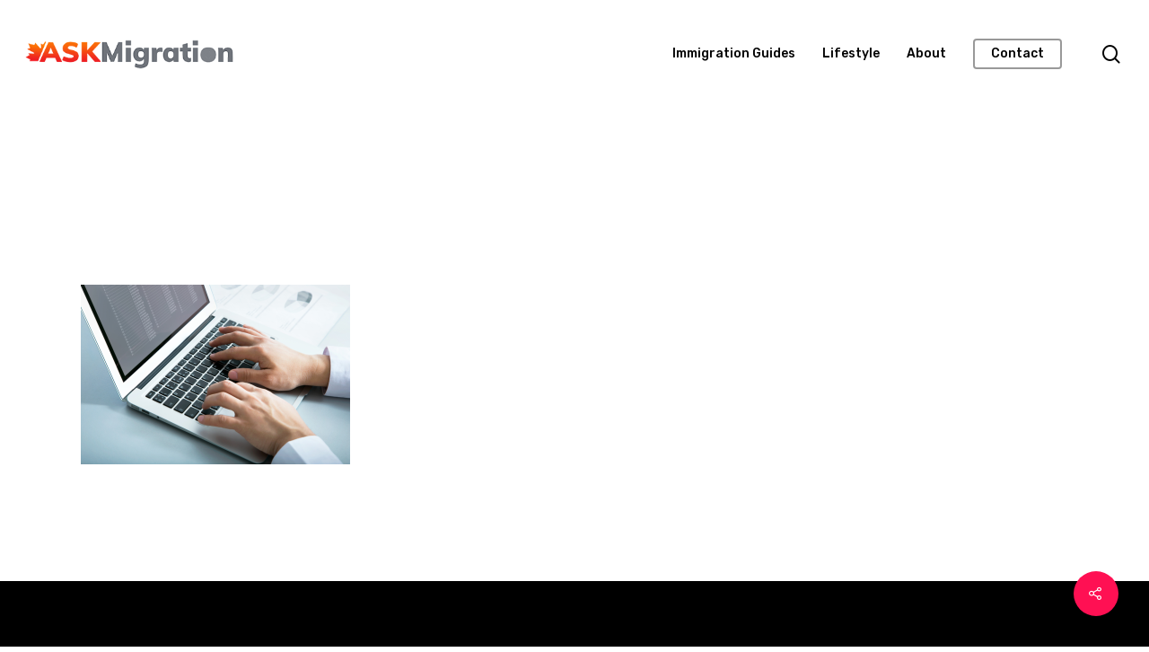

--- FILE ---
content_type: text/html; charset=UTF-8
request_url: https://askmigration.com/advantages-of-creating-an-online-jobseeker-profile/shutterstock_125973641/
body_size: 15898
content:
<!DOCTYPE html>

<html lang="en-US" prefix="og: http://ogp.me/ns# article: http://ogp.me/ns/article#" class="no-js">
<head>
	
	<meta charset="UTF-8">
	
	<meta name="viewport" content="width=device-width, initial-scale=1, maximum-scale=1, user-scalable=0" /><title>ASKMigration: Canadian Lifestyle Magazine</title>
<meta name='robots' content='max-image-preview:large' />
	<style>img:is([sizes="auto" i], [sizes^="auto," i]) { contain-intrinsic-size: 3000px 1500px }</style>
	
<!-- Twitter Card generated by MashShare 4.0.46 - https://www.mashshare.net -->
<meta property="og:image:width" content="1000" />
<meta property="og:image:height" content="667" />
<meta name="twitter:card" content="summary_large_image">
<meta name="twitter:title" content="">
<meta name="twitter:description" content="">
<meta name="twitter:image" content="https://askmigration.com/wp-content/uploads/2016/05/shutterstock_125973641.jpg">
<!-- Twitter Card generated by MashShare 4.0.46 - https://www.mashshare.net -->

<link rel='dns-prefetch' href='//stats.wp.com' />
<link rel='dns-prefetch' href='//fonts.googleapis.com' />
<link rel='preconnect' href='//i0.wp.com' />
<link rel='preconnect' href='//c0.wp.com' />
<link rel='preconnect' href='https://fonts.gstatic.com' crossorigin />
<link rel="alternate" type="application/rss+xml" title="ASKMigration: Canadian Lifestyle Magazine &raquo; Feed" href="https://askmigration.com/feed/" />
		<!-- This site uses the Google Analytics by ExactMetrics plugin v8.11.1 - Using Analytics tracking - https://www.exactmetrics.com/ -->
							<script src="//www.googletagmanager.com/gtag/js?id=G-F6ECJCTQ95"  data-cfasync="false" data-wpfc-render="false" type="text/javascript" async></script>
			<script data-cfasync="false" data-wpfc-render="false" type="text/javascript">
				var em_version = '8.11.1';
				var em_track_user = true;
				var em_no_track_reason = '';
								var ExactMetricsDefaultLocations = {"page_location":"https:\/\/askmigration.com\/advantages-of-creating-an-online-jobseeker-profile\/shutterstock_125973641\/"};
								if ( typeof ExactMetricsPrivacyGuardFilter === 'function' ) {
					var ExactMetricsLocations = (typeof ExactMetricsExcludeQuery === 'object') ? ExactMetricsPrivacyGuardFilter( ExactMetricsExcludeQuery ) : ExactMetricsPrivacyGuardFilter( ExactMetricsDefaultLocations );
				} else {
					var ExactMetricsLocations = (typeof ExactMetricsExcludeQuery === 'object') ? ExactMetricsExcludeQuery : ExactMetricsDefaultLocations;
				}

								var disableStrs = [
										'ga-disable-G-F6ECJCTQ95',
									];

				/* Function to detect opted out users */
				function __gtagTrackerIsOptedOut() {
					for (var index = 0; index < disableStrs.length; index++) {
						if (document.cookie.indexOf(disableStrs[index] + '=true') > -1) {
							return true;
						}
					}

					return false;
				}

				/* Disable tracking if the opt-out cookie exists. */
				if (__gtagTrackerIsOptedOut()) {
					for (var index = 0; index < disableStrs.length; index++) {
						window[disableStrs[index]] = true;
					}
				}

				/* Opt-out function */
				function __gtagTrackerOptout() {
					for (var index = 0; index < disableStrs.length; index++) {
						document.cookie = disableStrs[index] + '=true; expires=Thu, 31 Dec 2099 23:59:59 UTC; path=/';
						window[disableStrs[index]] = true;
					}
				}

				if ('undefined' === typeof gaOptout) {
					function gaOptout() {
						__gtagTrackerOptout();
					}
				}
								window.dataLayer = window.dataLayer || [];

				window.ExactMetricsDualTracker = {
					helpers: {},
					trackers: {},
				};
				if (em_track_user) {
					function __gtagDataLayer() {
						dataLayer.push(arguments);
					}

					function __gtagTracker(type, name, parameters) {
						if (!parameters) {
							parameters = {};
						}

						if (parameters.send_to) {
							__gtagDataLayer.apply(null, arguments);
							return;
						}

						if (type === 'event') {
														parameters.send_to = exactmetrics_frontend.v4_id;
							var hookName = name;
							if (typeof parameters['event_category'] !== 'undefined') {
								hookName = parameters['event_category'] + ':' + name;
							}

							if (typeof ExactMetricsDualTracker.trackers[hookName] !== 'undefined') {
								ExactMetricsDualTracker.trackers[hookName](parameters);
							} else {
								__gtagDataLayer('event', name, parameters);
							}
							
						} else {
							__gtagDataLayer.apply(null, arguments);
						}
					}

					__gtagTracker('js', new Date());
					__gtagTracker('set', {
						'developer_id.dNDMyYj': true,
											});
					if ( ExactMetricsLocations.page_location ) {
						__gtagTracker('set', ExactMetricsLocations);
					}
										__gtagTracker('config', 'G-F6ECJCTQ95', {"forceSSL":"true"} );
										window.gtag = __gtagTracker;										(function () {
						/* https://developers.google.com/analytics/devguides/collection/analyticsjs/ */
						/* ga and __gaTracker compatibility shim. */
						var noopfn = function () {
							return null;
						};
						var newtracker = function () {
							return new Tracker();
						};
						var Tracker = function () {
							return null;
						};
						var p = Tracker.prototype;
						p.get = noopfn;
						p.set = noopfn;
						p.send = function () {
							var args = Array.prototype.slice.call(arguments);
							args.unshift('send');
							__gaTracker.apply(null, args);
						};
						var __gaTracker = function () {
							var len = arguments.length;
							if (len === 0) {
								return;
							}
							var f = arguments[len - 1];
							if (typeof f !== 'object' || f === null || typeof f.hitCallback !== 'function') {
								if ('send' === arguments[0]) {
									var hitConverted, hitObject = false, action;
									if ('event' === arguments[1]) {
										if ('undefined' !== typeof arguments[3]) {
											hitObject = {
												'eventAction': arguments[3],
												'eventCategory': arguments[2],
												'eventLabel': arguments[4],
												'value': arguments[5] ? arguments[5] : 1,
											}
										}
									}
									if ('pageview' === arguments[1]) {
										if ('undefined' !== typeof arguments[2]) {
											hitObject = {
												'eventAction': 'page_view',
												'page_path': arguments[2],
											}
										}
									}
									if (typeof arguments[2] === 'object') {
										hitObject = arguments[2];
									}
									if (typeof arguments[5] === 'object') {
										Object.assign(hitObject, arguments[5]);
									}
									if ('undefined' !== typeof arguments[1].hitType) {
										hitObject = arguments[1];
										if ('pageview' === hitObject.hitType) {
											hitObject.eventAction = 'page_view';
										}
									}
									if (hitObject) {
										action = 'timing' === arguments[1].hitType ? 'timing_complete' : hitObject.eventAction;
										hitConverted = mapArgs(hitObject);
										__gtagTracker('event', action, hitConverted);
									}
								}
								return;
							}

							function mapArgs(args) {
								var arg, hit = {};
								var gaMap = {
									'eventCategory': 'event_category',
									'eventAction': 'event_action',
									'eventLabel': 'event_label',
									'eventValue': 'event_value',
									'nonInteraction': 'non_interaction',
									'timingCategory': 'event_category',
									'timingVar': 'name',
									'timingValue': 'value',
									'timingLabel': 'event_label',
									'page': 'page_path',
									'location': 'page_location',
									'title': 'page_title',
									'referrer' : 'page_referrer',
								};
								for (arg in args) {
																		if (!(!args.hasOwnProperty(arg) || !gaMap.hasOwnProperty(arg))) {
										hit[gaMap[arg]] = args[arg];
									} else {
										hit[arg] = args[arg];
									}
								}
								return hit;
							}

							try {
								f.hitCallback();
							} catch (ex) {
							}
						};
						__gaTracker.create = newtracker;
						__gaTracker.getByName = newtracker;
						__gaTracker.getAll = function () {
							return [];
						};
						__gaTracker.remove = noopfn;
						__gaTracker.loaded = true;
						window['__gaTracker'] = __gaTracker;
					})();
									} else {
										console.log("");
					(function () {
						function __gtagTracker() {
							return null;
						}

						window['__gtagTracker'] = __gtagTracker;
						window['gtag'] = __gtagTracker;
					})();
									}
			</script>
							<!-- / Google Analytics by ExactMetrics -->
		<script type="text/javascript">
/* <![CDATA[ */
window._wpemojiSettings = {"baseUrl":"https:\/\/s.w.org\/images\/core\/emoji\/16.0.1\/72x72\/","ext":".png","svgUrl":"https:\/\/s.w.org\/images\/core\/emoji\/16.0.1\/svg\/","svgExt":".svg","source":{"concatemoji":"https:\/\/askmigration.com\/wp-includes\/js\/wp-emoji-release.min.js?ver=6.8.3"}};
/*! This file is auto-generated */
!function(s,n){var o,i,e;function c(e){try{var t={supportTests:e,timestamp:(new Date).valueOf()};sessionStorage.setItem(o,JSON.stringify(t))}catch(e){}}function p(e,t,n){e.clearRect(0,0,e.canvas.width,e.canvas.height),e.fillText(t,0,0);var t=new Uint32Array(e.getImageData(0,0,e.canvas.width,e.canvas.height).data),a=(e.clearRect(0,0,e.canvas.width,e.canvas.height),e.fillText(n,0,0),new Uint32Array(e.getImageData(0,0,e.canvas.width,e.canvas.height).data));return t.every(function(e,t){return e===a[t]})}function u(e,t){e.clearRect(0,0,e.canvas.width,e.canvas.height),e.fillText(t,0,0);for(var n=e.getImageData(16,16,1,1),a=0;a<n.data.length;a++)if(0!==n.data[a])return!1;return!0}function f(e,t,n,a){switch(t){case"flag":return n(e,"\ud83c\udff3\ufe0f\u200d\u26a7\ufe0f","\ud83c\udff3\ufe0f\u200b\u26a7\ufe0f")?!1:!n(e,"\ud83c\udde8\ud83c\uddf6","\ud83c\udde8\u200b\ud83c\uddf6")&&!n(e,"\ud83c\udff4\udb40\udc67\udb40\udc62\udb40\udc65\udb40\udc6e\udb40\udc67\udb40\udc7f","\ud83c\udff4\u200b\udb40\udc67\u200b\udb40\udc62\u200b\udb40\udc65\u200b\udb40\udc6e\u200b\udb40\udc67\u200b\udb40\udc7f");case"emoji":return!a(e,"\ud83e\udedf")}return!1}function g(e,t,n,a){var r="undefined"!=typeof WorkerGlobalScope&&self instanceof WorkerGlobalScope?new OffscreenCanvas(300,150):s.createElement("canvas"),o=r.getContext("2d",{willReadFrequently:!0}),i=(o.textBaseline="top",o.font="600 32px Arial",{});return e.forEach(function(e){i[e]=t(o,e,n,a)}),i}function t(e){var t=s.createElement("script");t.src=e,t.defer=!0,s.head.appendChild(t)}"undefined"!=typeof Promise&&(o="wpEmojiSettingsSupports",i=["flag","emoji"],n.supports={everything:!0,everythingExceptFlag:!0},e=new Promise(function(e){s.addEventListener("DOMContentLoaded",e,{once:!0})}),new Promise(function(t){var n=function(){try{var e=JSON.parse(sessionStorage.getItem(o));if("object"==typeof e&&"number"==typeof e.timestamp&&(new Date).valueOf()<e.timestamp+604800&&"object"==typeof e.supportTests)return e.supportTests}catch(e){}return null}();if(!n){if("undefined"!=typeof Worker&&"undefined"!=typeof OffscreenCanvas&&"undefined"!=typeof URL&&URL.createObjectURL&&"undefined"!=typeof Blob)try{var e="postMessage("+g.toString()+"("+[JSON.stringify(i),f.toString(),p.toString(),u.toString()].join(",")+"));",a=new Blob([e],{type:"text/javascript"}),r=new Worker(URL.createObjectURL(a),{name:"wpTestEmojiSupports"});return void(r.onmessage=function(e){c(n=e.data),r.terminate(),t(n)})}catch(e){}c(n=g(i,f,p,u))}t(n)}).then(function(e){for(var t in e)n.supports[t]=e[t],n.supports.everything=n.supports.everything&&n.supports[t],"flag"!==t&&(n.supports.everythingExceptFlag=n.supports.everythingExceptFlag&&n.supports[t]);n.supports.everythingExceptFlag=n.supports.everythingExceptFlag&&!n.supports.flag,n.DOMReady=!1,n.readyCallback=function(){n.DOMReady=!0}}).then(function(){return e}).then(function(){var e;n.supports.everything||(n.readyCallback(),(e=n.source||{}).concatemoji?t(e.concatemoji):e.wpemoji&&e.twemoji&&(t(e.twemoji),t(e.wpemoji)))}))}((window,document),window._wpemojiSettings);
/* ]]> */
</script>
		
	<link rel='stylesheet' id='pro-news-tickerpw_pl_fontawesome-css' href='https://askmigration.com/wp-content/plugins/PW-Pro-News-Ticker-For-VC//css/fontawesome/font-awesome.css?ver=6.8.3' type='text/css' media='all' />
<link rel='stylesheet' id='pro-news-tickerpw_pl_public-css' href='https://askmigration.com/wp-content/plugins/PW-Pro-News-Ticker-For-VC//css/public.css?ver=6.8.3' type='text/css' media='all' />
<link rel='stylesheet' id='pro-news-tickerpw_pl_bxslider-css' href='https://askmigration.com/wp-content/plugins/PW-Pro-News-Ticker-For-VC//css/bx-slider/jquery.bxslider.css?ver=6.8.3' type='text/css' media='all' />
<link rel='stylesheet' id='pro-news-tickerpw_pl_magnific_popup-css' href='https://askmigration.com/wp-content/plugins/PW-Pro-News-Ticker-For-VC//css/magnific-popup/magnific-popup.css?ver=6.8.3' type='text/css' media='all' />
<link rel='stylesheet' id='pro-news-tickerpw_pl_marquee-css' href='https://askmigration.com/wp-content/plugins/PW-Pro-News-Ticker-For-VC//css/marquee/imarquee.css?ver=6.8.3' type='text/css' media='all' />
<link rel='stylesheet' id='pro-news-tickerpw_vs_custom_css-css' href='https://askmigration.com/wp-content/plugins/PW-Pro-News-Ticker-For-VC//css/custom-css.css?ver=6.8.3' type='text/css' media='all' />
<style id='wp-emoji-styles-inline-css' type='text/css'>

	img.wp-smiley, img.emoji {
		display: inline !important;
		border: none !important;
		box-shadow: none !important;
		height: 1em !important;
		width: 1em !important;
		margin: 0 0.07em !important;
		vertical-align: -0.1em !important;
		background: none !important;
		padding: 0 !important;
	}
</style>
<link rel='stylesheet' id='wp-block-library-css' href='https://c0.wp.com/c/6.8.3/wp-includes/css/dist/block-library/style.min.css' type='text/css' media='all' />
<style id='classic-theme-styles-inline-css' type='text/css'>
/*! This file is auto-generated */
.wp-block-button__link{color:#fff;background-color:#32373c;border-radius:9999px;box-shadow:none;text-decoration:none;padding:calc(.667em + 2px) calc(1.333em + 2px);font-size:1.125em}.wp-block-file__button{background:#32373c;color:#fff;text-decoration:none}
</style>
<link rel='stylesheet' id='mediaelement-css' href='https://c0.wp.com/c/6.8.3/wp-includes/js/mediaelement/mediaelementplayer-legacy.min.css' type='text/css' media='all' />
<link rel='stylesheet' id='wp-mediaelement-css' href='https://c0.wp.com/c/6.8.3/wp-includes/js/mediaelement/wp-mediaelement.min.css' type='text/css' media='all' />
<style id='jetpack-sharing-buttons-style-inline-css' type='text/css'>
.jetpack-sharing-buttons__services-list{display:flex;flex-direction:row;flex-wrap:wrap;gap:0;list-style-type:none;margin:5px;padding:0}.jetpack-sharing-buttons__services-list.has-small-icon-size{font-size:12px}.jetpack-sharing-buttons__services-list.has-normal-icon-size{font-size:16px}.jetpack-sharing-buttons__services-list.has-large-icon-size{font-size:24px}.jetpack-sharing-buttons__services-list.has-huge-icon-size{font-size:36px}@media print{.jetpack-sharing-buttons__services-list{display:none!important}}.editor-styles-wrapper .wp-block-jetpack-sharing-buttons{gap:0;padding-inline-start:0}ul.jetpack-sharing-buttons__services-list.has-background{padding:1.25em 2.375em}
</style>
<style id='global-styles-inline-css' type='text/css'>
:root{--wp--preset--aspect-ratio--square: 1;--wp--preset--aspect-ratio--4-3: 4/3;--wp--preset--aspect-ratio--3-4: 3/4;--wp--preset--aspect-ratio--3-2: 3/2;--wp--preset--aspect-ratio--2-3: 2/3;--wp--preset--aspect-ratio--16-9: 16/9;--wp--preset--aspect-ratio--9-16: 9/16;--wp--preset--color--black: #000000;--wp--preset--color--cyan-bluish-gray: #abb8c3;--wp--preset--color--white: #ffffff;--wp--preset--color--pale-pink: #f78da7;--wp--preset--color--vivid-red: #cf2e2e;--wp--preset--color--luminous-vivid-orange: #ff6900;--wp--preset--color--luminous-vivid-amber: #fcb900;--wp--preset--color--light-green-cyan: #7bdcb5;--wp--preset--color--vivid-green-cyan: #00d084;--wp--preset--color--pale-cyan-blue: #8ed1fc;--wp--preset--color--vivid-cyan-blue: #0693e3;--wp--preset--color--vivid-purple: #9b51e0;--wp--preset--gradient--vivid-cyan-blue-to-vivid-purple: linear-gradient(135deg,rgba(6,147,227,1) 0%,rgb(155,81,224) 100%);--wp--preset--gradient--light-green-cyan-to-vivid-green-cyan: linear-gradient(135deg,rgb(122,220,180) 0%,rgb(0,208,130) 100%);--wp--preset--gradient--luminous-vivid-amber-to-luminous-vivid-orange: linear-gradient(135deg,rgba(252,185,0,1) 0%,rgba(255,105,0,1) 100%);--wp--preset--gradient--luminous-vivid-orange-to-vivid-red: linear-gradient(135deg,rgba(255,105,0,1) 0%,rgb(207,46,46) 100%);--wp--preset--gradient--very-light-gray-to-cyan-bluish-gray: linear-gradient(135deg,rgb(238,238,238) 0%,rgb(169,184,195) 100%);--wp--preset--gradient--cool-to-warm-spectrum: linear-gradient(135deg,rgb(74,234,220) 0%,rgb(151,120,209) 20%,rgb(207,42,186) 40%,rgb(238,44,130) 60%,rgb(251,105,98) 80%,rgb(254,248,76) 100%);--wp--preset--gradient--blush-light-purple: linear-gradient(135deg,rgb(255,206,236) 0%,rgb(152,150,240) 100%);--wp--preset--gradient--blush-bordeaux: linear-gradient(135deg,rgb(254,205,165) 0%,rgb(254,45,45) 50%,rgb(107,0,62) 100%);--wp--preset--gradient--luminous-dusk: linear-gradient(135deg,rgb(255,203,112) 0%,rgb(199,81,192) 50%,rgb(65,88,208) 100%);--wp--preset--gradient--pale-ocean: linear-gradient(135deg,rgb(255,245,203) 0%,rgb(182,227,212) 50%,rgb(51,167,181) 100%);--wp--preset--gradient--electric-grass: linear-gradient(135deg,rgb(202,248,128) 0%,rgb(113,206,126) 100%);--wp--preset--gradient--midnight: linear-gradient(135deg,rgb(2,3,129) 0%,rgb(40,116,252) 100%);--wp--preset--font-size--small: 13px;--wp--preset--font-size--medium: 20px;--wp--preset--font-size--large: 36px;--wp--preset--font-size--x-large: 42px;--wp--preset--spacing--20: 0.44rem;--wp--preset--spacing--30: 0.67rem;--wp--preset--spacing--40: 1rem;--wp--preset--spacing--50: 1.5rem;--wp--preset--spacing--60: 2.25rem;--wp--preset--spacing--70: 3.38rem;--wp--preset--spacing--80: 5.06rem;--wp--preset--shadow--natural: 6px 6px 9px rgba(0, 0, 0, 0.2);--wp--preset--shadow--deep: 12px 12px 50px rgba(0, 0, 0, 0.4);--wp--preset--shadow--sharp: 6px 6px 0px rgba(0, 0, 0, 0.2);--wp--preset--shadow--outlined: 6px 6px 0px -3px rgba(255, 255, 255, 1), 6px 6px rgba(0, 0, 0, 1);--wp--preset--shadow--crisp: 6px 6px 0px rgba(0, 0, 0, 1);}:where(.is-layout-flex){gap: 0.5em;}:where(.is-layout-grid){gap: 0.5em;}body .is-layout-flex{display: flex;}.is-layout-flex{flex-wrap: wrap;align-items: center;}.is-layout-flex > :is(*, div){margin: 0;}body .is-layout-grid{display: grid;}.is-layout-grid > :is(*, div){margin: 0;}:where(.wp-block-columns.is-layout-flex){gap: 2em;}:where(.wp-block-columns.is-layout-grid){gap: 2em;}:where(.wp-block-post-template.is-layout-flex){gap: 1.25em;}:where(.wp-block-post-template.is-layout-grid){gap: 1.25em;}.has-black-color{color: var(--wp--preset--color--black) !important;}.has-cyan-bluish-gray-color{color: var(--wp--preset--color--cyan-bluish-gray) !important;}.has-white-color{color: var(--wp--preset--color--white) !important;}.has-pale-pink-color{color: var(--wp--preset--color--pale-pink) !important;}.has-vivid-red-color{color: var(--wp--preset--color--vivid-red) !important;}.has-luminous-vivid-orange-color{color: var(--wp--preset--color--luminous-vivid-orange) !important;}.has-luminous-vivid-amber-color{color: var(--wp--preset--color--luminous-vivid-amber) !important;}.has-light-green-cyan-color{color: var(--wp--preset--color--light-green-cyan) !important;}.has-vivid-green-cyan-color{color: var(--wp--preset--color--vivid-green-cyan) !important;}.has-pale-cyan-blue-color{color: var(--wp--preset--color--pale-cyan-blue) !important;}.has-vivid-cyan-blue-color{color: var(--wp--preset--color--vivid-cyan-blue) !important;}.has-vivid-purple-color{color: var(--wp--preset--color--vivid-purple) !important;}.has-black-background-color{background-color: var(--wp--preset--color--black) !important;}.has-cyan-bluish-gray-background-color{background-color: var(--wp--preset--color--cyan-bluish-gray) !important;}.has-white-background-color{background-color: var(--wp--preset--color--white) !important;}.has-pale-pink-background-color{background-color: var(--wp--preset--color--pale-pink) !important;}.has-vivid-red-background-color{background-color: var(--wp--preset--color--vivid-red) !important;}.has-luminous-vivid-orange-background-color{background-color: var(--wp--preset--color--luminous-vivid-orange) !important;}.has-luminous-vivid-amber-background-color{background-color: var(--wp--preset--color--luminous-vivid-amber) !important;}.has-light-green-cyan-background-color{background-color: var(--wp--preset--color--light-green-cyan) !important;}.has-vivid-green-cyan-background-color{background-color: var(--wp--preset--color--vivid-green-cyan) !important;}.has-pale-cyan-blue-background-color{background-color: var(--wp--preset--color--pale-cyan-blue) !important;}.has-vivid-cyan-blue-background-color{background-color: var(--wp--preset--color--vivid-cyan-blue) !important;}.has-vivid-purple-background-color{background-color: var(--wp--preset--color--vivid-purple) !important;}.has-black-border-color{border-color: var(--wp--preset--color--black) !important;}.has-cyan-bluish-gray-border-color{border-color: var(--wp--preset--color--cyan-bluish-gray) !important;}.has-white-border-color{border-color: var(--wp--preset--color--white) !important;}.has-pale-pink-border-color{border-color: var(--wp--preset--color--pale-pink) !important;}.has-vivid-red-border-color{border-color: var(--wp--preset--color--vivid-red) !important;}.has-luminous-vivid-orange-border-color{border-color: var(--wp--preset--color--luminous-vivid-orange) !important;}.has-luminous-vivid-amber-border-color{border-color: var(--wp--preset--color--luminous-vivid-amber) !important;}.has-light-green-cyan-border-color{border-color: var(--wp--preset--color--light-green-cyan) !important;}.has-vivid-green-cyan-border-color{border-color: var(--wp--preset--color--vivid-green-cyan) !important;}.has-pale-cyan-blue-border-color{border-color: var(--wp--preset--color--pale-cyan-blue) !important;}.has-vivid-cyan-blue-border-color{border-color: var(--wp--preset--color--vivid-cyan-blue) !important;}.has-vivid-purple-border-color{border-color: var(--wp--preset--color--vivid-purple) !important;}.has-vivid-cyan-blue-to-vivid-purple-gradient-background{background: var(--wp--preset--gradient--vivid-cyan-blue-to-vivid-purple) !important;}.has-light-green-cyan-to-vivid-green-cyan-gradient-background{background: var(--wp--preset--gradient--light-green-cyan-to-vivid-green-cyan) !important;}.has-luminous-vivid-amber-to-luminous-vivid-orange-gradient-background{background: var(--wp--preset--gradient--luminous-vivid-amber-to-luminous-vivid-orange) !important;}.has-luminous-vivid-orange-to-vivid-red-gradient-background{background: var(--wp--preset--gradient--luminous-vivid-orange-to-vivid-red) !important;}.has-very-light-gray-to-cyan-bluish-gray-gradient-background{background: var(--wp--preset--gradient--very-light-gray-to-cyan-bluish-gray) !important;}.has-cool-to-warm-spectrum-gradient-background{background: var(--wp--preset--gradient--cool-to-warm-spectrum) !important;}.has-blush-light-purple-gradient-background{background: var(--wp--preset--gradient--blush-light-purple) !important;}.has-blush-bordeaux-gradient-background{background: var(--wp--preset--gradient--blush-bordeaux) !important;}.has-luminous-dusk-gradient-background{background: var(--wp--preset--gradient--luminous-dusk) !important;}.has-pale-ocean-gradient-background{background: var(--wp--preset--gradient--pale-ocean) !important;}.has-electric-grass-gradient-background{background: var(--wp--preset--gradient--electric-grass) !important;}.has-midnight-gradient-background{background: var(--wp--preset--gradient--midnight) !important;}.has-small-font-size{font-size: var(--wp--preset--font-size--small) !important;}.has-medium-font-size{font-size: var(--wp--preset--font-size--medium) !important;}.has-large-font-size{font-size: var(--wp--preset--font-size--large) !important;}.has-x-large-font-size{font-size: var(--wp--preset--font-size--x-large) !important;}
:where(.wp-block-post-template.is-layout-flex){gap: 1.25em;}:where(.wp-block-post-template.is-layout-grid){gap: 1.25em;}
:where(.wp-block-columns.is-layout-flex){gap: 2em;}:where(.wp-block-columns.is-layout-grid){gap: 2em;}
:root :where(.wp-block-pullquote){font-size: 1.5em;line-height: 1.6;}
</style>
<link rel='stylesheet' id='dashicons-css' href='https://c0.wp.com/c/6.8.3/wp-includes/css/dashicons.min.css' type='text/css' media='all' />
<link rel='stylesheet' id='admin-bar-css' href='https://c0.wp.com/c/6.8.3/wp-includes/css/admin-bar.min.css' type='text/css' media='all' />
<style id='admin-bar-inline-css' type='text/css'>

    /* Hide CanvasJS credits for P404 charts specifically */
    #p404RedirectChart .canvasjs-chart-credit {
        display: none !important;
    }
    
    #p404RedirectChart canvas {
        border-radius: 6px;
    }

    .p404-redirect-adminbar-weekly-title {
        font-weight: bold;
        font-size: 14px;
        color: #fff;
        margin-bottom: 6px;
    }

    #wpadminbar #wp-admin-bar-p404_free_top_button .ab-icon:before {
        content: "\f103";
        color: #dc3545;
        top: 3px;
    }
    
    #wp-admin-bar-p404_free_top_button .ab-item {
        min-width: 80px !important;
        padding: 0px !important;
    }
    
    /* Ensure proper positioning and z-index for P404 dropdown */
    .p404-redirect-adminbar-dropdown-wrap { 
        min-width: 0; 
        padding: 0;
        position: static !important;
    }
    
    #wpadminbar #wp-admin-bar-p404_free_top_button_dropdown {
        position: static !important;
    }
    
    #wpadminbar #wp-admin-bar-p404_free_top_button_dropdown .ab-item {
        padding: 0 !important;
        margin: 0 !important;
    }
    
    .p404-redirect-dropdown-container {
        min-width: 340px;
        padding: 18px 18px 12px 18px;
        background: #23282d !important;
        color: #fff;
        border-radius: 12px;
        box-shadow: 0 8px 32px rgba(0,0,0,0.25);
        margin-top: 10px;
        position: relative !important;
        z-index: 999999 !important;
        display: block !important;
        border: 1px solid #444;
    }
    
    /* Ensure P404 dropdown appears on hover */
    #wpadminbar #wp-admin-bar-p404_free_top_button .p404-redirect-dropdown-container { 
        display: none !important;
    }
    
    #wpadminbar #wp-admin-bar-p404_free_top_button:hover .p404-redirect-dropdown-container { 
        display: block !important;
    }
    
    #wpadminbar #wp-admin-bar-p404_free_top_button:hover #wp-admin-bar-p404_free_top_button_dropdown .p404-redirect-dropdown-container {
        display: block !important;
    }
    
    .p404-redirect-card {
        background: #2c3338;
        border-radius: 8px;
        padding: 18px 18px 12px 18px;
        box-shadow: 0 2px 8px rgba(0,0,0,0.07);
        display: flex;
        flex-direction: column;
        align-items: flex-start;
        border: 1px solid #444;
    }
    
    .p404-redirect-btn {
        display: inline-block;
        background: #dc3545;
        color: #fff !important;
        font-weight: bold;
        padding: 5px 22px;
        border-radius: 8px;
        text-decoration: none;
        font-size: 17px;
        transition: background 0.2s, box-shadow 0.2s;
        margin-top: 8px;
        box-shadow: 0 2px 8px rgba(220,53,69,0.15);
        text-align: center;
        line-height: 1.6;
    }
    
    .p404-redirect-btn:hover {
        background: #c82333;
        color: #fff !important;
        box-shadow: 0 4px 16px rgba(220,53,69,0.25);
    }
    
    /* Prevent conflicts with other admin bar dropdowns */
    #wpadminbar .ab-top-menu > li:hover > .ab-item,
    #wpadminbar .ab-top-menu > li.hover > .ab-item {
        z-index: auto;
    }
    
    #wpadminbar #wp-admin-bar-p404_free_top_button:hover > .ab-item {
        z-index: 999998 !important;
    }
    
</style>
<link rel='stylesheet' id='contact-form-7-css' href='https://askmigration.com/wp-content/plugins/contact-form-7/includes/css/styles.css?ver=6.1.4' type='text/css' media='all' />
<link rel='stylesheet' id='ditty-news-ticker-font-css' href='https://askmigration.com/wp-content/plugins/ditty-news-ticker/legacy/inc/static/libs/fontastic/styles.css?ver=3.1.63' type='text/css' media='all' />
<link rel='stylesheet' id='ditty-news-ticker-css' href='https://askmigration.com/wp-content/plugins/ditty-news-ticker/legacy/inc/static/css/style.css?ver=3.1.63' type='text/css' media='all' />
<link rel='stylesheet' id='ditty-displays-css' href='https://askmigration.com/wp-content/plugins/ditty-news-ticker/assets/build/dittyDisplays.css?ver=3.1.63' type='text/css' media='all' />
<link rel='stylesheet' id='ditty-fontawesome-css' href='https://askmigration.com/wp-content/plugins/ditty-news-ticker/includes/libs/fontawesome-6.4.0/css/all.css?ver=6.4.0' type='text/css' media='' />
<link rel='stylesheet' id='mashsb-styles-css' href='https://askmigration.com/wp-content/plugins/mashsharer/assets/css/mashsb.min.css?ver=4.0.46' type='text/css' media='all' />
<style id='mashsb-styles-inline-css' type='text/css'>
.mashsb-count {color:#cccccc;}@media only screen and (min-width:568px){.mashsb-buttons a {min-width: 177px;}}
</style>
<link rel='stylesheet' id='salient-social-css' href='https://askmigration.com/wp-content/plugins/salient-social/css/style.css?ver=1.1' type='text/css' media='all' />
<style id='salient-social-inline-css' type='text/css'>

  .sharing-default-minimal .nectar-love.loved,
  body .nectar-social[data-color-override="override"].fixed > a:before, 
  body .nectar-social[data-color-override="override"].fixed .nectar-social-inner a,
  .sharing-default-minimal .nectar-social[data-color-override="override"] .nectar-social-inner a:hover {
    background-color: #ff1053;
  }
  .nectar-social.hover .nectar-love.loved,
  .nectar-social.hover > .nectar-love-button a:hover,
  .nectar-social[data-color-override="override"].hover > div a:hover,
  #single-below-header .nectar-social[data-color-override="override"].hover > div a:hover,
  .nectar-social[data-color-override="override"].hover .share-btn:hover,
  .sharing-default-minimal .nectar-social[data-color-override="override"] .nectar-social-inner a {
    border-color: #ff1053;
  }
  #single-below-header .nectar-social.hover .nectar-love.loved i,
  #single-below-header .nectar-social.hover[data-color-override="override"] a:hover,
  #single-below-header .nectar-social.hover[data-color-override="override"] a:hover i,
  #single-below-header .nectar-social.hover .nectar-love-button a:hover i,
  .nectar-love:hover i,
  .hover .nectar-love:hover .total_loves,
  .nectar-love.loved i,
  .nectar-social.hover .nectar-love.loved .total_loves,
  .nectar-social.hover .share-btn:hover, 
  .nectar-social[data-color-override="override"].hover .nectar-social-inner a:hover,
  .nectar-social[data-color-override="override"].hover > div:hover span,
  .sharing-default-minimal .nectar-social[data-color-override="override"] .nectar-social-inner a:not(:hover) i,
  .sharing-default-minimal .nectar-social[data-color-override="override"] .nectar-social-inner a:not(:hover) {
    color: #ff1053;
  }
</style>
<link rel='stylesheet' id='font-awesome-css' href='https://askmigration.com/wp-content/themes/salient/css/font-awesome.min.css?ver=4.6.4' type='text/css' media='all' />
<link rel='stylesheet' id='salient-grid-system-css' href='https://askmigration.com/wp-content/themes/salient/css/grid-system.css?ver=11.0.4' type='text/css' media='all' />
<link rel='stylesheet' id='main-styles-css' href='https://askmigration.com/wp-content/themes/salient/css/style.css?ver=11.0.4' type='text/css' media='all' />
<style id='main-styles-inline-css' type='text/css'>
html:not(.page-trans-loaded) { background-color: #ffffff; }
</style>
<link rel='stylesheet' id='nectar-ocm-simple-css' href='https://askmigration.com/wp-content/themes/salient/css/off-canvas/simple-dropdown.css?ver=11.0.4' type='text/css' media='all' />
<link rel='stylesheet' id='nectar-single-styles-css' href='https://askmigration.com/wp-content/themes/salient/css/single.css?ver=11.0.4' type='text/css' media='all' />
<link rel='stylesheet' id='nectar-element-recent-posts-css' href='https://askmigration.com/wp-content/themes/salient/css/elements/element-recent-posts.css?ver=11.0.4' type='text/css' media='all' />
<link rel='stylesheet' id='magnific-css' href='https://askmigration.com/wp-content/themes/salient/css/plugins/magnific.css?ver=8.6.0' type='text/css' media='all' />
<link rel='stylesheet' id='nectar_default_font_open_sans-css' href='https://fonts.googleapis.com/css?family=Open+Sans%3A300%2C400%2C600%2C700&#038;subset=latin%2Clatin-ext' type='text/css' media='all' />
<link rel='stylesheet' id='responsive-css' href='https://askmigration.com/wp-content/themes/salient/css/responsive.css?ver=11.0.4' type='text/css' media='all' />
<link rel='stylesheet' id='skin-material-css' href='https://askmigration.com/wp-content/themes/salient/css/skin-material.css?ver=11.0.4' type='text/css' media='all' />
<link rel='stylesheet' id='dynamic-css-css' href='https://askmigration.com/wp-content/themes/salient/css/salient-dynamic-styles.css?ver=76796' type='text/css' media='all' />
<style id='dynamic-css-inline-css' type='text/css'>
#header-space{background-color:#ffffff}@media only screen and (min-width:1000px){body #ajax-content-wrap.no-scroll{min-height:calc(100vh - 119px);height:calc(100vh - 119px)!important;}}@media only screen and (min-width:1000px){#page-header-wrap.fullscreen-header,#page-header-wrap.fullscreen-header #page-header-bg,html:not(.nectar-box-roll-loaded) .nectar-box-roll > #page-header-bg.fullscreen-header,.nectar_fullscreen_zoom_recent_projects,#nectar_fullscreen_rows:not(.afterLoaded) > div{height:calc(100vh - 118px);}.wpb_row.vc_row-o-full-height.top-level,.wpb_row.vc_row-o-full-height.top-level > .col.span_12{min-height:calc(100vh - 118px);}html:not(.nectar-box-roll-loaded) .nectar-box-roll > #page-header-bg.fullscreen-header{top:119px;}.nectar-slider-wrap[data-fullscreen="true"]:not(.loaded),.nectar-slider-wrap[data-fullscreen="true"]:not(.loaded) .swiper-container{height:calc(100vh - 117px)!important;}.admin-bar .nectar-slider-wrap[data-fullscreen="true"]:not(.loaded),.admin-bar .nectar-slider-wrap[data-fullscreen="true"]:not(.loaded) .swiper-container{height:calc(100vh - 117px - 32px)!important;}}
</style>
<link rel="preload" as="style" href="https://fonts.googleapis.com/css?family=Rubik:500,400,700%7CArchivo%20Black:400%7CNunito:400italic,400%7CMontserrat:500&#038;subset=latin&#038;display=swap&#038;ver=1673818226" /><link rel="stylesheet" href="https://fonts.googleapis.com/css?family=Rubik:500,400,700%7CArchivo%20Black:400%7CNunito:400italic,400%7CMontserrat:500&#038;subset=latin&#038;display=swap&#038;ver=1673818226" media="print" onload="this.media='all'"><noscript><link rel="stylesheet" href="https://fonts.googleapis.com/css?family=Rubik:500,400,700%7CArchivo%20Black:400%7CNunito:400italic,400%7CMontserrat:500&#038;subset=latin&#038;display=swap&#038;ver=1673818226" /></noscript><link rel='stylesheet' id='wp-paginate-css' href='https://askmigration.com/wp-content/plugins/wp-paginate/css/wp-paginate.css?ver=2.2.4' type='text/css' media='screen' />
<script type="text/javascript" src="https://c0.wp.com/c/6.8.3/wp-includes/js/jquery/jquery.min.js" id="jquery-core-js"></script>
<script type="text/javascript" src="https://c0.wp.com/c/6.8.3/wp-includes/js/jquery/jquery-migrate.min.js" id="jquery-migrate-js"></script>
<script type="text/javascript" src="https://askmigration.com/wp-content/plugins/PW-Pro-News-Ticker-For-VC/js/bx-slider/jquery.bxslider.js?ver=6.8.3" id="pro-news-tickerpw_pl_bxslider-js"></script>
<script type="text/javascript" src="https://askmigration.com/wp-content/plugins/PW-Pro-News-Ticker-For-VC/js/magnific-popup/jquery.magnific-popup.js?ver=6.8.3" id="pro-news-tickerpw_pl_magnific_popup-js"></script>
<script type="text/javascript" src="https://askmigration.com/wp-content/plugins/PW-Pro-News-Ticker-For-VC/js/marquee/imarquee.js?ver=6.8.3" id="pro-news-tickerpw_pl_marquee-js"></script>
<script type="text/javascript" src="https://askmigration.com/wp-content/plugins/exactmetrics-premium/assets/js/frontend-gtag.min.js?ver=8.11.1" id="exactmetrics-frontend-script-js" async="async" data-wp-strategy="async"></script>
<script data-cfasync="false" data-wpfc-render="false" type="text/javascript" id='exactmetrics-frontend-script-js-extra'>/* <![CDATA[ */
var exactmetrics_frontend = {"js_events_tracking":"true","download_extensions":"zip,mp3,mpeg,pdf,docx,pptx,xlsx,rar","inbound_paths":"[{\"path\":\"\\\/go\\\/\",\"label\":\"affiliate\"},{\"path\":\"\\\/recommend\\\/\",\"label\":\"affiliate\"}]","home_url":"https:\/\/askmigration.com","hash_tracking":"false","v4_id":"G-F6ECJCTQ95"};/* ]]> */
</script>
<link rel="https://api.w.org/" href="https://askmigration.com/wp-json/" /><link rel="alternate" title="JSON" type="application/json" href="https://askmigration.com/wp-json/wp/v2/media/15323" /><link rel="EditURI" type="application/rsd+xml" title="RSD" href="https://askmigration.com/xmlrpc.php?rsd" />
<meta name="generator" content="WordPress 6.8.3" />
<link rel='shortlink' href='https://askmigration.com/?p=15323' />
<link rel="alternate" title="oEmbed (JSON)" type="application/json+oembed" href="https://askmigration.com/wp-json/oembed/1.0/embed?url=https%3A%2F%2Faskmigration.com%2Fadvantages-of-creating-an-online-jobseeker-profile%2Fshutterstock_125973641%2F" />
<link rel="alternate" title="oEmbed (XML)" type="text/xml+oembed" href="https://askmigration.com/wp-json/oembed/1.0/embed?url=https%3A%2F%2Faskmigration.com%2Fadvantages-of-creating-an-online-jobseeker-profile%2Fshutterstock_125973641%2F&#038;format=xml" />
<meta name="generator" content="Redux 4.5.10" /><meta property="og:type" name="og:type" content="website" />
<meta property="og:image" name="og:image" content="https://i0.wp.com/askmigration.com/wp-content/uploads/2016/05/shutterstock_125973641.jpg?fit=1000%2C667&amp;ssl=1" />
<meta property="og:url" name="og:url" content="https://askmigration.com/advantages-of-creating-an-online-jobseeker-profile/shutterstock_125973641/" />
<meta property="og:locale" name="og:locale" content="en_US" />
<meta property="og:site_name" name="og:site_name" content="ASKMigration: Canadian Lifestyle Magazine" />
<meta property="twitter:card" name="twitter:card" content="summary" />
<meta property="article:published_time" name="article:published_time" content="2017-01-25T16:42:31+00:00" />
<meta property="article:modified_time" name="article:modified_time" content="2017-01-25T16:42:31+00:00" />
<meta property="article:author" name="article:author" content="https://askmigration.com/author/askmigration/" />
<noscript><style>.vce-row-container .vcv-lozad {display: none}</style></noscript><meta name="generator" content="Powered by Visual Composer Website Builder - fast and easy-to-use drag and drop visual editor for WordPress."/>	<style>img#wpstats{display:none}</style>
		<script type="text/javascript"> var root = document.getElementsByTagName( "html" )[0]; root.setAttribute( "class", "js" ); </script>      <meta name="onesignal" content="wordpress-plugin"/>
            <script>

      window.OneSignalDeferred = window.OneSignalDeferred || [];

      OneSignalDeferred.push(function(OneSignal) {
        var oneSignal_options = {};
        window._oneSignalInitOptions = oneSignal_options;

        oneSignal_options['serviceWorkerParam'] = { scope: '/' };
oneSignal_options['serviceWorkerPath'] = 'OneSignalSDKWorker.js.php';

        OneSignal.Notifications.setDefaultUrl("https://askmigration.com");

        oneSignal_options['wordpress'] = true;
oneSignal_options['appId'] = 'f2d02d26-dbb0-4a54-8a86-9326e3ebc8cb';
oneSignal_options['allowLocalhostAsSecureOrigin'] = true;
oneSignal_options['welcomeNotification'] = { };
oneSignal_options['welcomeNotification']['title'] = "Canada Work Permit Guide for You!";
oneSignal_options['welcomeNotification']['message'] = "VIEW NOW";
oneSignal_options['welcomeNotification']['url'] = "https://askmigration.com/canada-work-permit-guide/";
oneSignal_options['path'] = "https://askmigration.com/wp-content/plugins/onesignal-free-web-push-notifications/sdk_files/";
oneSignal_options['safari_web_id'] = "web.onesignal.auto.13a94bce-1224-4d5f-912e-16820eddb8b3";
oneSignal_options['promptOptions'] = { };
oneSignal_options['promptOptions']['actionMessage'] = "Do You Want Us To Send You a 'Canada Work Permit Guide ?";
oneSignal_options['promptOptions']['acceptButtonText'] = "Yes Please!";
oneSignal_options['promptOptions']['cancelButtonText'] = "No";
              OneSignal.init(window._oneSignalInitOptions);
              OneSignal.Slidedown.promptPush()      });

      function documentInitOneSignal() {
        var oneSignal_elements = document.getElementsByClassName("OneSignal-prompt");

        var oneSignalLinkClickHandler = function(event) { OneSignal.Notifications.requestPermission(); event.preventDefault(); };        for(var i = 0; i < oneSignal_elements.length; i++)
          oneSignal_elements[i].addEventListener('click', oneSignalLinkClickHandler, false);
      }

      if (document.readyState === 'complete') {
           documentInitOneSignal();
      }
      else {
           window.addEventListener("load", function(event){
               documentInitOneSignal();
          });
      }
    </script>
<meta name="description" content="Visas | Immigration | Overseas Employment | Living Abroad | Study Abroad | Settlement | North-American Culture &amp; Lifestyle" />
<meta name="generator" content="Powered by WPBakery Page Builder - drag and drop page builder for WordPress."/>
<link rel="icon" href="https://i0.wp.com/askmigration.com/wp-content/uploads/2020/06/cropped-51575866_1984654675177685_39749862194937856_n.jpg?fit=32%2C32&#038;ssl=1" sizes="32x32" />
<link rel="icon" href="https://i0.wp.com/askmigration.com/wp-content/uploads/2020/06/cropped-51575866_1984654675177685_39749862194937856_n.jpg?fit=192%2C192&#038;ssl=1" sizes="192x192" />
<link rel="apple-touch-icon" href="https://i0.wp.com/askmigration.com/wp-content/uploads/2020/06/cropped-51575866_1984654675177685_39749862194937856_n.jpg?fit=180%2C180&#038;ssl=1" />
<meta name="msapplication-TileImage" content="https://i0.wp.com/askmigration.com/wp-content/uploads/2020/06/cropped-51575866_1984654675177685_39749862194937856_n.jpg?fit=270%2C270&#038;ssl=1" />
		<style type="text/css" id="wp-custom-css">
			body.single-post.material[data-bg-header="true"] .container-wrap {
    padding-top: 0px !important;
}

@media only screen and (min-width: 1000px) {
    .single-post[data-bg-header=true] .container-wrap:not(.no-sidebar)>.main-content {
        padding: 10 30px !important;
    }
}


.blog_next_prev_buttons.wpb_row.vc_row-fluid.full-width-content.standard_section {
    margin-left: -50vw !important;
    left: 50% !important;
    width: 100vw !important;
}
p.post-nav-links a {
    padding: 10px;
    background: #39ff14 !important;
    border-radius: 5px;
}
p.post-nav-links span {
    padding: 1px;
}		</style>
		<noscript><style> .wpb_animate_when_almost_visible { opacity: 1; }</style></noscript>	
</head>


<body class="attachment wp-singular attachment-template-default single single-attachment postid-15323 attachmentid-15323 attachment-jpeg wp-theme-salient vcwb material wpb-js-composer js-comp-ver-6.1 vc_responsive" data-footer-reveal="1" data-footer-reveal-shadow="none" data-header-format="default" data-body-border="off" data-boxed-style="" data-header-breakpoint="1000" data-dropdown-style="minimal" data-cae="easeOutQuart" data-cad="700" data-megamenu-width="full-width" data-aie="zoom-out" data-ls="magnific" data-apte="standard" data-hhun="0" data-fancy-form-rcs="default" data-form-style="minimal" data-form-submit="regular" data-is="minimal" data-button-style="slightly_rounded_shadow" data-user-account-button="false" data-flex-cols="true" data-col-gap="default" data-header-inherit-rc="true" data-header-search="true" data-animated-anchors="true" data-ajax-transitions="true" data-full-width-header="true" data-slide-out-widget-area="true" data-slide-out-widget-area-style="simple" data-user-set-ocm="off" data-loading-animation="none" data-bg-header="false" data-responsive="1" data-ext-responsive="true" data-header-resize="1" data-header-color="custom" data-cart="false" data-remove-m-parallax="" data-remove-m-video-bgs="" data-force-header-trans-color="light" data-smooth-scrolling="0" data-permanent-transparent="false" >

	
	<script type="text/javascript"> if(navigator.userAgent.match(/(Android|iPod|iPhone|iPad|BlackBerry|IEMobile|Opera Mini)/)) { document.body.className += " using-mobile-browser "; } </script><div class="ocm-effect-wrap"><div class="ocm-effect-wrap-inner"><div id="ajax-loading-screen" data-disable-mobile="1" data-disable-fade-on-click="0" data-effect="standard" data-method="standard"><div class="loading-icon none"></div></div>	
	<div id="header-space"  data-header-mobile-fixed='1'></div> 
	
		
	<div id="header-outer" data-has-menu="true" data-has-buttons="yes" data-using-pr-menu="false" data-mobile-fixed="1" data-ptnm="false" data-lhe="animated_underline" data-user-set-bg="#ffffff" data-format="default" data-permanent-transparent="false" data-megamenu-rt="1" data-remove-fixed="0" data-header-resize="1" data-cart="false" data-transparency-option="" data-box-shadow="none" data-shrink-num="6" data-using-secondary="0" data-using-logo="1" data-logo-height="35" data-m-logo-height="26" data-padding="42" data-full-width="true" data-condense="false" >
		
		
<div id="search-outer" class="nectar">
	<div id="search">
		<div class="container">
			 <div id="search-box">
				 <div class="inner-wrap">
					 <div class="col span_12">
						  <form role="search" action="https://askmigration.com/" method="GET">
														 <input type="text" name="s"  value="" placeholder="Search" /> 
							 								
						<span>Hit enter to search or ESC to close</span>						</form>
					</div><!--/span_12-->
				</div><!--/inner-wrap-->
			 </div><!--/search-box-->
			 <div id="close"><a href="#">
				<span class="close-wrap"> <span class="close-line close-line1"></span> <span class="close-line close-line2"></span> </span>				 </a></div>
		 </div><!--/container-->
	</div><!--/search-->
</div><!--/search-outer-->

<header id="top">
	<div class="container">
		<div class="row">
			<div class="col span_3">
				<a id="logo" href="https://askmigration.com" data-supplied-ml-starting-dark="false" data-supplied-ml-starting="false" data-supplied-ml="false" >
					<img class="stnd default-logo" alt="ASKMigration: Canadian Lifestyle Magazine" src="https://i0.wp.com/askmigration.com/wp-content/uploads/2019/03/new-ask-mobile-retina-logo.png?fit=345%2C52&ssl=1" srcset="https://i0.wp.com/askmigration.com/wp-content/uploads/2019/03/new-ask-mobile-retina-logo.png?fit=345%2C52&ssl=1 1x, https://i0.wp.com/askmigration.com/wp-content/uploads/2019/03/new-ask-logo-retina-desktop.png?fit=464%2C70&ssl=1 2x" /> 
				</a>
				
							</div><!--/span_3-->
			
			<div class="col span_9 col_last">
									<a class="mobile-search" href="#searchbox"><span class="nectar-icon icon-salient-search" aria-hidden="true"></span></a>
										<div class="slide-out-widget-area-toggle mobile-icon simple" data-icon-animation="simple-transform">
						<div> <a href="#sidewidgetarea" aria-label="Navigation Menu" aria-expanded="false" class="closed using-label">
							<i class="label">Menu</i><span aria-hidden="true"> <i class="lines-button x2"> <i class="lines"></i> </i> </span>
						</a></div> 
					</div>
								
									
					<nav>
						
						<ul class="sf-menu">	
							<li id="menu-item-19939" class="menu-item menu-item-type-taxonomy menu-item-object-category menu-item-has-children menu-item-19939"><a href="https://askmigration.com/category/immigration/">Immigration Guides</a>
<ul class="sub-menu">
	<li id="menu-item-21260" class="menu-item menu-item-type-taxonomy menu-item-object-category menu-item-21260"><a href="https://askmigration.com/category/immigration/">Immigration &#038; Visas</a></li>
	<li id="menu-item-19938" class="menu-item menu-item-type-taxonomy menu-item-object-category menu-item-19938"><a href="https://askmigration.com/category/employment/">Working in Canada &#038; Abroad</a></li>
	<li id="menu-item-19942" class="menu-item menu-item-type-taxonomy menu-item-object-category menu-item-19942"><a href="https://askmigration.com/category/settlement/">Settling in Canada &#038; Abroad</a></li>
	<li id="menu-item-19944" class="menu-item menu-item-type-taxonomy menu-item-object-category menu-item-19944"><a href="https://askmigration.com/category/visit/">Visitor Visas</a></li>
	<li id="menu-item-19943" class="menu-item menu-item-type-taxonomy menu-item-object-category menu-item-19943"><a href="https://askmigration.com/category/study/">Study Visas &#038; Scholarships</a></li>
</ul>
</li>
<li id="menu-item-19940" class="menu-item menu-item-type-taxonomy menu-item-object-category menu-item-19940"><a href="https://askmigration.com/category/lifestyle/">Lifestyle</a></li>
<li id="menu-item-19941" class="menu-item menu-item-type-taxonomy menu-item-object-category menu-item-19941"><a href="https://askmigration.com/category/corporate/">About</a></li>
<li id="menu-item-19963" class="menu-item menu-item-type-post_type menu-item-object-page button_bordered menu-item-19963"><a href="https://askmigration.com/contact/">Contact</a></li>
						</ul>
						

													<ul class="buttons sf-menu" data-user-set-ocm="off">
								
								<li id="search-btn"><div><a href="#searchbox"><span class="icon-salient-search" aria-hidden="true"></span></a></div> </li>								
							</ul>
												
					</nav>
					
										
				</div><!--/span_9-->
				
								
			</div><!--/row-->
			
<div id="mobile-menu" data-mobile-fixed="1">    
	
	<div class="inner">
		
				
		<div class="menu-items-wrap" data-has-secondary-text="false">
			
			<ul>
				<li class="menu-item menu-item-type-taxonomy menu-item-object-category menu-item-has-children menu-item-19939"><a href="https://askmigration.com/category/immigration/">Immigration Guides</a>
<ul class="sub-menu">
	<li class="menu-item menu-item-type-taxonomy menu-item-object-category menu-item-21260"><a href="https://askmigration.com/category/immigration/">Immigration &#038; Visas</a></li>
	<li class="menu-item menu-item-type-taxonomy menu-item-object-category menu-item-19938"><a href="https://askmigration.com/category/employment/">Working in Canada &#038; Abroad</a></li>
	<li class="menu-item menu-item-type-taxonomy menu-item-object-category menu-item-19942"><a href="https://askmigration.com/category/settlement/">Settling in Canada &#038; Abroad</a></li>
	<li class="menu-item menu-item-type-taxonomy menu-item-object-category menu-item-19944"><a href="https://askmigration.com/category/visit/">Visitor Visas</a></li>
	<li class="menu-item menu-item-type-taxonomy menu-item-object-category menu-item-19943"><a href="https://askmigration.com/category/study/">Study Visas &#038; Scholarships</a></li>
</ul>
</li>
<li class="menu-item menu-item-type-taxonomy menu-item-object-category menu-item-19940"><a href="https://askmigration.com/category/lifestyle/">Lifestyle</a></li>
<li class="menu-item menu-item-type-taxonomy menu-item-object-category menu-item-19941"><a href="https://askmigration.com/category/corporate/">About</a></li>
<li class="menu-item menu-item-type-post_type menu-item-object-page menu-item-19963"><a href="https://askmigration.com/contact/">Contact</a></li>
				
				 
			</ul>
			
						
		</div><!--/menu-items-wrap-->
		
		<div class="below-menu-items-wrap">
			<ul class="off-canvas-social-links"><li><a target="_blank" href="https://twitter.com/ask_migration"><i class="fa fa-twitter"></i></a></li><li><a target="_blank" href="https://www.facebook.com/WorkInCanada/"><i class="fa fa-facebook"></i></a></li></ul>		</div><!--/below-menu-items-wrap-->
	
	</div><!--/inner-->
	
</div><!--/mobile-menu-->
		</div><!--/container-->
	</header>
		
	</div>
	
		
	<div id="ajax-content-wrap">
		
		

<div class="container-wrap" data-midnight="dark" data-remove-post-date="0" data-remove-post-author="1" data-remove-post-comment-number="1">
	<div class="container main-content">
		
		
	  <div class="row heading-title hentry" data-header-style="default_minimal">
		<div class="col span_12 section-title blog-title">
						  <h1 class="entry-title"></h1>
		   
					</div><!--/section-title-->
	  </div><!--/row-->
	
				
		<div class="row">
			
			<div class="post-area col  span_9">
<article id="post-15323" class="post-15323 attachment type-attachment status-inherit">
  
  <div class="inner-wrap">

		<div class="post-content" data-hide-featured-media="1">
      
        <div class="content-inner"><p class="attachment"><a href="https://i0.wp.com/askmigration.com/wp-content/uploads/2016/05/shutterstock_125973641.jpg?ssl=1"><img fetchpriority="high" decoding="async" width="300" height="200" src="https://i0.wp.com/askmigration.com/wp-content/uploads/2016/05/shutterstock_125973641.jpg?fit=300%2C200&amp;ssl=1" class="attachment-medium size-medium" alt="" srcset="https://i0.wp.com/askmigration.com/wp-content/uploads/2016/05/shutterstock_125973641.jpg?w=1000&amp;ssl=1 1000w, https://i0.wp.com/askmigration.com/wp-content/uploads/2016/05/shutterstock_125973641.jpg?resize=300%2C200&amp;ssl=1 300w, https://i0.wp.com/askmigration.com/wp-content/uploads/2016/05/shutterstock_125973641.jpg?resize=768%2C512&amp;ssl=1 768w" sizes="(max-width: 300px) 100vw, 300px" /></a></p>
</div>        
      </div><!--/post-content-->
      
    </div><!--/inner-wrap-->
    
</article>
		</div><!--/post-area-->
			
							
				<div id="sidebar" data-nectar-ss="false" class="col span_3 col_last">
									</div><!--/sidebar-->
				
							
		</div><!--/row-->

		<div class="row">

						 
			 <div data-post-header-style="default_minimal" class="blog_next_prev_buttons wpb_row vc_row-fluid full-width-content standard_section" data-style="fullwidth_next_prev" data-midnight="light">
				 
				 <ul class="controls"><li class="previous-post hidden only"></li><li class="next-post hidden only"></li></ul>
			 </div>
			 
			 
			<div class="comments-section" data-author-bio="false">
							</div>   

		</div>

	</div><!--/container-->

</div><!--/container-wrap-->

<div class="nectar-social fixed" data-position="" data-color-override="override"><a href="#"><i class="icon-default-style steadysets-icon-share"></i></a><div class="nectar-social-inner"></div></div>
<div id="footer-outer" data-cols="1" data-custom-color="true" data-disable-copyright="false" data-matching-section-color="true" data-copyright-line="true" data-using-bg-img="false" data-bg-img-overlay="0.5" data-full-width="false" data-using-widget-area="true" data-link-hover="default">
	
		
	<div id="footer-widgets" data-has-widgets="false" data-cols="1">
		
		<div class="container">
			
						
			<div class="row">
				
								
				<div class="col span_12">
					<!-- Footer widget area 1 -->
												<div class="widget">			
							</div>
											</div><!--/span_3-->
					
											
						
													
															
							</div><!--/row-->
							
														
						</div><!--/container-->
						
					</div><!--/footer-widgets-->
					
					
  <div class="row" id="copyright" data-layout="default">
	
	<div class="container">
	   
			   
	  <div class="col span_7 col_last">
		<ul class="social">
						   <li><a target="_blank" href="https://twitter.com/ask_migration"><i class="fa fa-twitter"></i> </a></li> 		  			 <li><a target="_blank" href="https://www.facebook.com/WorkInCanada/"><i class="fa fa-facebook"></i> </a></li> 		  		  		  		  		  		  		  		  		  		  			 <li><a target="_blank" href=""><i class="fa fa-google-plus"></i> </a></li> 		  		  		  		  		  		  		  		  		  			 <li><a target="_blank" href=""><i class="fa-yelp"></i></a></li> 		  		  		  		  		  		  		                            		</ul>
	  </div><!--/span_7-->

	  		<div class="col span_5">
		   
				
			<div class="widget">			
	   
			</div>		   
			  
						<p>
							 </p>	
					   
		</div><!--/span_5-->
			
	</div><!--/container-->
	
  </div><!--/row-->
  
		
</div><!--/footer-outer-->


</div> <!--/ajax-content-wrap-->

	<a id="to-top" class="
	mobile-enabled	"><i class="fa fa-angle-up"></i></a>
	</div></div><!--/ocm-effect-wrap--><script type="speculationrules">
{"prefetch":[{"source":"document","where":{"and":[{"href_matches":"\/*"},{"not":{"href_matches":["\/wp-*.php","\/wp-admin\/*","\/wp-content\/uploads\/*","\/wp-content\/*","\/wp-content\/plugins\/*","\/wp-content\/themes\/salient\/*","\/*\\?(.+)"]}},{"not":{"selector_matches":"a[rel~=\"nofollow\"]"}},{"not":{"selector_matches":".no-prefetch, .no-prefetch a"}}]},"eagerness":"conservative"}]}
</script>
<script type="text/javascript">
    (function(e,t,o,n,p,r,i){e.visitorGlobalObjectAlias=n;e[e.visitorGlobalObjectAlias]=e[e.visitorGlobalObjectAlias]||function(){(e[e.visitorGlobalObjectAlias].q=e[e.visitorGlobalObjectAlias].q||[]).push(arguments)};e[e.visitorGlobalObjectAlias].l=(new Date).getTime();r=t.createElement("script");r.src=o;r.async=true;i=t.getElementsByTagName("script")[0];i.parentNode.insertBefore(r,i)})(window,document,"https://diffuser-cdn.app-us1.com/diffuser/diffuser.js","vgo");
    vgo('setAccount', '67257502');
    vgo('setTrackByDefault', true);

    vgo('process');
</script><script type="text/javascript">/* <![CDATA[ */ jQuery(document).ready( function() { jQuery.post( "https://askmigration.com/wp-admin/admin-ajax.php", { action : "entry_views", _ajax_nonce : "6d13ed2ece", post_id : 15323 } ); } ); /* ]]> */</script>
<script type="text/javascript">
		/* ExactMetrics Scroll Tracking */
		if ( typeof(jQuery) !== 'undefined' ) {
		jQuery( document ).ready(function(){
		function exactmetrics_scroll_tracking_load() {
		if ( ( typeof(__gaTracker) !== 'undefined' && __gaTracker && __gaTracker.hasOwnProperty( "loaded" ) && __gaTracker.loaded == true ) || ( typeof(__gtagTracker) !== 'undefined' && __gtagTracker ) ) {
		(function(factory) {
		factory(jQuery);
		}(function($) {

		/* Scroll Depth */
		"use strict";
		var defaults = {
		percentage: true
		};

		var $window = $(window),
		cache = [],
		scrollEventBound = false,
		lastPixelDepth = 0;

		/*
		* Plugin
		*/

		$.scrollDepth = function(options) {

		var startTime = +new Date();

		options = $.extend({}, defaults, options);

		/*
		* Functions
		*/

		function sendEvent(action, label, scrollDistance, timing) {
		if ( 'undefined' === typeof ExactMetricsObject || 'undefined' === typeof ExactMetricsObject.sendEvent ) {
		return;
		}
			var paramName = action.toLowerCase();
	var fieldsArray = {
	send_to: 'G-F6ECJCTQ95',
	non_interaction: true
	};
	fieldsArray[paramName] = label;

	if (arguments.length > 3) {
	fieldsArray.scroll_timing = timing
	ExactMetricsObject.sendEvent('event', 'scroll_depth', fieldsArray);
	} else {
	ExactMetricsObject.sendEvent('event', 'scroll_depth', fieldsArray);
	}
			}

		function calculateMarks(docHeight) {
		return {
		'25%' : parseInt(docHeight * 0.25, 10),
		'50%' : parseInt(docHeight * 0.50, 10),
		'75%' : parseInt(docHeight * 0.75, 10),
		/* Cushion to trigger 100% event in iOS */
		'100%': docHeight - 5
		};
		}

		function checkMarks(marks, scrollDistance, timing) {
		/* Check each active mark */
		$.each(marks, function(key, val) {
		if ( $.inArray(key, cache) === -1 && scrollDistance >= val ) {
		sendEvent('Percentage', key, scrollDistance, timing);
		cache.push(key);
		}
		});
		}

		function rounded(scrollDistance) {
		/* Returns String */
		return (Math.floor(scrollDistance/250) * 250).toString();
		}

		function init() {
		bindScrollDepth();
		}

		/*
		* Public Methods
		*/

		/* Reset Scroll Depth with the originally initialized options */
		$.scrollDepth.reset = function() {
		cache = [];
		lastPixelDepth = 0;
		$window.off('scroll.scrollDepth');
		bindScrollDepth();
		};

		/* Add DOM elements to be tracked */
		$.scrollDepth.addElements = function(elems) {

		if (typeof elems == "undefined" || !$.isArray(elems)) {
		return;
		}

		$.merge(options.elements, elems);

		/* If scroll event has been unbound from window, rebind */
		if (!scrollEventBound) {
		bindScrollDepth();
		}

		};

		/* Remove DOM elements currently tracked */
		$.scrollDepth.removeElements = function(elems) {

		if (typeof elems == "undefined" || !$.isArray(elems)) {
		return;
		}

		$.each(elems, function(index, elem) {

		var inElementsArray = $.inArray(elem, options.elements);
		var inCacheArray = $.inArray(elem, cache);

		if (inElementsArray != -1) {
		options.elements.splice(inElementsArray, 1);
		}

		if (inCacheArray != -1) {
		cache.splice(inCacheArray, 1);
		}

		});

		};

		/*
		* Throttle function borrowed from:
		* Underscore.js 1.5.2
		* http://underscorejs.org
		* (c) 2009-2013 Jeremy Ashkenas, DocumentCloud and Investigative Reporters & Editors
		* Underscore may be freely distributed under the MIT license.
		*/

		function throttle(func, wait) {
		var context, args, result;
		var timeout = null;
		var previous = 0;
		var later = function() {
		previous = new Date;
		timeout = null;
		result = func.apply(context, args);
		};
		return function() {
		var now = new Date;
		if (!previous) previous = now;
		var remaining = wait - (now - previous);
		context = this;
		args = arguments;
		if (remaining <= 0) {
		clearTimeout(timeout);
		timeout = null;
		previous = now;
		result = func.apply(context, args);
		} else if (!timeout) {
		timeout = setTimeout(later, remaining);
		}
		return result;
		};
		}

		/*
		* Scroll Event
		*/

		function bindScrollDepth() {

		scrollEventBound = true;

		$window.on('scroll.scrollDepth', throttle(function() {
		/*
		* We calculate document and window height on each scroll event to
		* account for dynamic DOM changes.
		*/

		var docHeight = $(document).height(),
		winHeight = window.innerHeight ? window.innerHeight : $window.height(),
		scrollDistance = $window.scrollTop() + winHeight,

		/* Recalculate percentage marks */
		marks = calculateMarks(docHeight),

		/* Timing */
		timing = +new Date - startTime;

		checkMarks(marks, scrollDistance, timing);
		}, 500));

		}

		init();
		};

		/* UMD export */
		return $.scrollDepth;

		}));

		jQuery.scrollDepth();
		} else {
		setTimeout(exactmetrics_scroll_tracking_load, 200);
		}
		}
		exactmetrics_scroll_tracking_load();
		});
		}
		/* End ExactMetrics Scroll Tracking */
			/* ExactMetrics Conversion Event */
	jQuery(document).ready(function() {
		jQuery('a[data-mi-conversion-event]')
			.off('click.exactmetricsConversion')
			.on('click.exactmetricsConversion', function() {
				if ( typeof(__gtagTracker) !== 'undefined' && __gtagTracker ) {
					var $link = jQuery(this);
					var eventName = $link.attr('data-mi-event-name');
					if ( typeof eventName === 'undefined' || ! eventName ) {
						// Fallback to first word of the <a> tag, lowercase, strip html
						var text = $link.text().trim();
						text = text.replace(/(<([^>]+)>)/gi, '').toLowerCase();
						var firstWord = text.split(/\s+/)[0] || '';

						if ( firstWord ) {
							eventName = 'click-' + firstWord;
						} else {
							eventName = $link.parent().hasClass('wp-block-image') ? 'image-click' : 'button-click';
						}
					}
					__gtagTracker('event', 'mi-' + eventName);
				}
			});
	});
	/* End ExactMetrics Conversion Event */
	
</script><link rel='stylesheet' id='redux-custom-fonts-css' href='//askmigration.com/wp-content/uploads/redux/custom-fonts/fonts.css?ver=1676043443' type='text/css' media='all' />
<script type="text/javascript" src="https://c0.wp.com/c/6.8.3/wp-includes/js/dist/hooks.min.js" id="wp-hooks-js"></script>
<script type="text/javascript" src="https://c0.wp.com/c/6.8.3/wp-includes/js/dist/i18n.min.js" id="wp-i18n-js"></script>
<script type="text/javascript" id="wp-i18n-js-after">
/* <![CDATA[ */
wp.i18n.setLocaleData( { 'text direction\u0004ltr': [ 'ltr' ] } );
/* ]]> */
</script>
<script type="text/javascript" src="https://askmigration.com/wp-content/plugins/contact-form-7/includes/swv/js/index.js?ver=6.1.4" id="swv-js"></script>
<script type="text/javascript" id="contact-form-7-js-before">
/* <![CDATA[ */
var wpcf7 = {
    "api": {
        "root": "https:\/\/askmigration.com\/wp-json\/",
        "namespace": "contact-form-7\/v1"
    }
};
/* ]]> */
</script>
<script type="text/javascript" src="https://askmigration.com/wp-content/plugins/contact-form-7/includes/js/index.js?ver=6.1.4" id="contact-form-7-js"></script>
<script type="text/javascript" src="https://askmigration.com/wp-content/plugins/ditty-news-ticker/legacy/inc/static/js/swiped-events.min.js?ver=1.1.4" id="swiped-events-js"></script>
<script type="text/javascript" src="https://c0.wp.com/c/6.8.3/wp-includes/js/imagesloaded.min.js" id="imagesloaded-js"></script>
<script type="text/javascript" src="https://c0.wp.com/c/6.8.3/wp-includes/js/jquery/ui/effect.min.js" id="jquery-effects-core-js"></script>
<script type="text/javascript" id="ditty-news-ticker-js-extra">
/* <![CDATA[ */
var mtphr_dnt_vars = {"is_rtl":""};
/* ]]> */
</script>
<script type="text/javascript" src="https://askmigration.com/wp-content/plugins/ditty-news-ticker/legacy/inc/static/js/ditty-news-ticker.js?ver=3.1.63" id="ditty-news-ticker-js"></script>
<script type="text/javascript" id="mashsb-js-extra">
/* <![CDATA[ */
var mashsb = {"shares":"0","round_shares":"1","animate_shares":"0","dynamic_buttons":"0","share_url":"https:\/\/askmigration.com\/advantages-of-creating-an-online-jobseeker-profile\/shutterstock_125973641\/","title":"","image":null,"desc":"","hashtag":"","subscribe":"link","subscribe_url":"https:\/\/askmigration.com\/the-international-experience-canada-iec-program\/","activestatus":"1","singular":"1","twitter_popup":"1","refresh":"0","nonce":"d6dea8170f","postid":"15323","servertime":"1769431458","ajaxurl":"https:\/\/askmigration.com\/wp-admin\/admin-ajax.php"};
/* ]]> */
</script>
<script type="text/javascript" src="https://askmigration.com/wp-content/plugins/mashsharer/assets/js/mashsb.min.js?ver=4.0.46" id="mashsb-js"></script>
<script type="text/javascript" id="salient-social-js-extra">
/* <![CDATA[ */
var nectarLove = {"ajaxurl":"https:\/\/askmigration.com\/wp-admin\/admin-ajax.php","postID":"15323","rooturl":"https:\/\/askmigration.com","loveNonce":"285e6021dc"};
/* ]]> */
</script>
<script type="text/javascript" src="https://askmigration.com/wp-content/plugins/salient-social/js/salient-social.js?ver=1.1" id="salient-social-js"></script>
<script type="text/javascript" src="https://askmigration.com/wp-content/themes/salient/js/third-party/jquery.easing.js?ver=1.3" id="jquery-easing-js"></script>
<script type="text/javascript" src="https://askmigration.com/wp-content/themes/salient/js/third-party/jquery.mousewheel.js?ver=3.1.13" id="jquery-mousewheel-js"></script>
<script type="text/javascript" src="https://askmigration.com/wp-content/themes/salient/js/priority.js?ver=11.0.4" id="nectar_priority-js"></script>
<script type="text/javascript" src="https://askmigration.com/wp-content/themes/salient/js/third-party/transit.js?ver=0.9.9" id="nectar-transit-js"></script>
<script type="text/javascript" src="https://askmigration.com/wp-content/themes/salient/js/third-party/waypoints.js?ver=4.0.1" id="nectar-waypoints-js"></script>
<script type="text/javascript" src="https://askmigration.com/wp-content/themes/salient/js/third-party/modernizr.js?ver=2.6.2" id="modernizer-js"></script>
<script type="text/javascript" src="https://askmigration.com/wp-content/plugins/salient-portfolio/js/third-party/imagesLoaded.min.js?ver=4.1.4" id="imagesLoaded-js"></script>
<script type="text/javascript" src="https://askmigration.com/wp-content/themes/salient/js/third-party/hoverintent.js?ver=1.9" id="hoverintent-js"></script>
<script type="text/javascript" src="https://askmigration.com/wp-content/themes/salient/js/third-party/magnific.js?ver=7.0.1" id="magnific-js"></script>
<script type="text/javascript" src="https://askmigration.com/wp-content/themes/salient/js/third-party/superfish.js?ver=1.4.8" id="superfish-js"></script>
<script type="text/javascript" id="nectar-frontend-js-extra">
/* <![CDATA[ */
var nectarLove = {"ajaxurl":"https:\/\/askmigration.com\/wp-admin\/admin-ajax.php","postID":"15323","rooturl":"https:\/\/askmigration.com","disqusComments":"false","loveNonce":"285e6021dc","mapApiKey":""};
/* ]]> */
</script>
<script type="text/javascript" src="https://askmigration.com/wp-content/themes/salient/js/init.js?ver=11.0.4" id="nectar-frontend-js"></script>
<script type="text/javascript" src="https://askmigration.com/wp-content/plugins/salient-core/js/third-party/touchswipe.min.js?ver=1.0" id="touchswipe-js"></script>
<script type="text/javascript" id="jetpack-stats-js-before">
/* <![CDATA[ */
_stq = window._stq || [];
_stq.push([ "view", {"v":"ext","blog":"104806292","post":"15323","tz":"0","srv":"askmigration.com","j":"1:15.4"} ]);
_stq.push([ "clickTrackerInit", "104806292", "15323" ]);
/* ]]> */
</script>
<script type="text/javascript" src="https://stats.wp.com/e-202605.js" id="jetpack-stats-js" defer="defer" data-wp-strategy="defer"></script>
<script type="text/javascript" src="https://cdn.onesignal.com/sdks/web/v16/OneSignalSDK.page.js?ver=1.0.0" id="remote_sdk-js" defer="defer" data-wp-strategy="defer"></script>
</body>
</html>

--- FILE ---
content_type: application/javascript
request_url: https://prism.app-us1.com/?a=67257502&u=https%3A%2F%2Faskmigration.com%2Fadvantages-of-creating-an-online-jobseeker-profile%2Fshutterstock_125973641%2F
body_size: 121
content:
window.visitorGlobalObject=window.visitorGlobalObject||window.prismGlobalObject;window.visitorGlobalObject.setVisitorId('4747bf2d-31f8-420a-ae44-027deec73fa3', '67257502');window.visitorGlobalObject.setWhitelistedServices('tracking', '67257502');